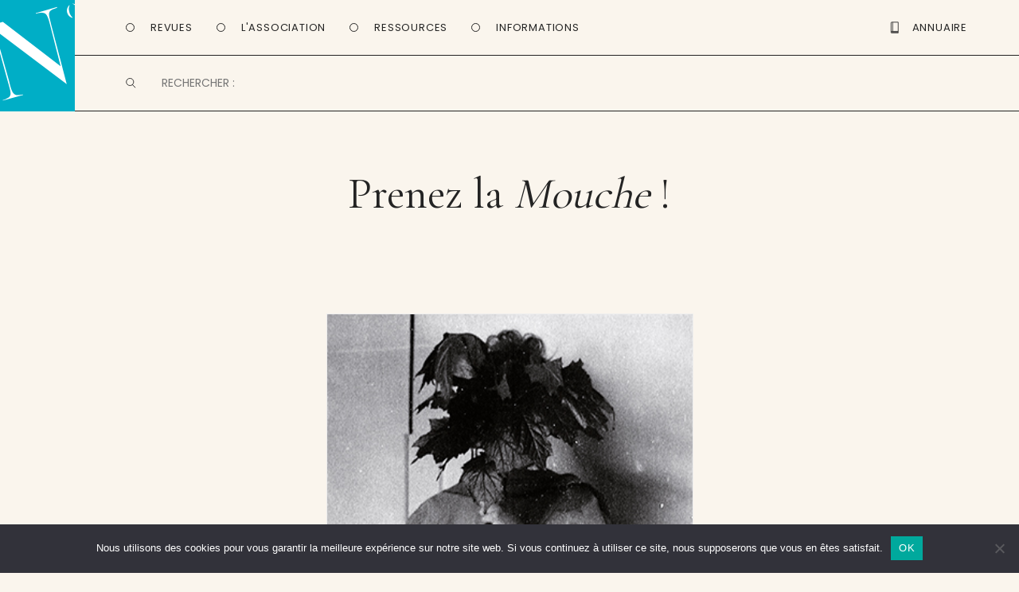

--- FILE ---
content_type: image/svg+xml
request_url: https://www.entrevues.org/wp-content/themes/entrevues-new/library/images/logos/Logo_Entrevues_AuFilDesLivraisons.svg
body_size: 966
content:
<svg width="300" height="446" viewBox="0 0 300 446" fill="none" xmlns="http://www.w3.org/2000/svg">
<rect width="300" height="446" fill="white"/>
<path d="M285.583 22.969V21.7707C290.796 22.3893 295.694 24.6214 299.605 28.1619V0H0V97.2691L16.886 92.1759L239.467 263.645L199.276 105.658C186.537 55.7249 181.995 53.1284 144.964 60.7182L143.581 58.5212L226.037 35.2526L225.444 37.8489C187.722 51.0312 190.487 52.9288 203.818 106.057L263.068 332.353L0 133.92V175.464L40.6846 320.369C52.7321 371.9 58.0646 380.289 93.8118 372.899L95.5892 374.496L18.2684 395.768L14.7135 395.168C52.5345 381.087 51.942 378.691 37.2284 327.16L0 192.042V446H300V33.9543C296.164 29.1459 291.211 25.372 285.583 22.969ZM265.833 60.5186C263.664 54.9547 263.192 48.8618 264.477 43.0241C265.762 37.1865 268.745 31.8713 273.042 27.7627L274.029 28.5614C270.642 35.8134 270.112 44.0976 272.548 51.7304C273.694 60.6911 278.18 68.871 285.089 74.5994V76.9964C280.772 76.1855 276.744 74.2339 273.414 71.3399C270.084 68.4459 267.571 64.7126 266.129 60.5186H265.833Z" fill="#00AEC6"/>
</svg>
